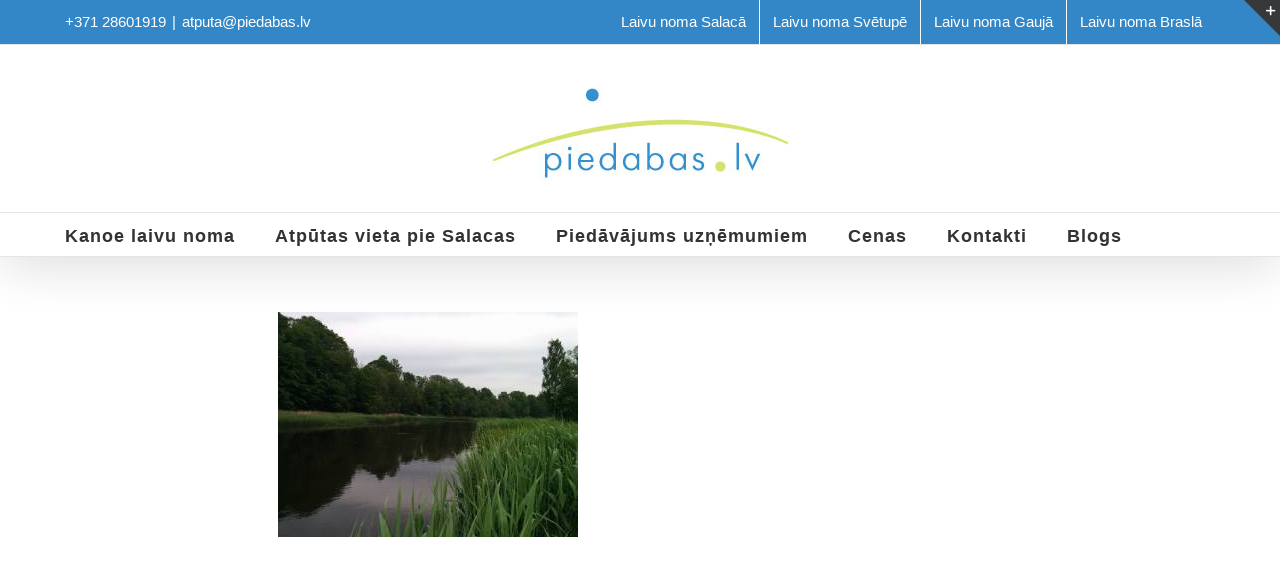

--- FILE ---
content_type: text/html; charset=UTF-8
request_url: https://piedabas.lv/atputas-vieta-pie-salacas/img_20150614_164317/
body_size: 7431
content:
<!DOCTYPE html>
<html class="avada-html-layout-wide avada-html-header-position-top" lang="en-GB" prefix="og: http://ogp.me/ns# fb: http://ogp.me/ns/fb#">
<head>
	<meta http-equiv="X-UA-Compatible" content="IE=edge" />
	<meta http-equiv="Content-Type" content="text/html; charset=utf-8"/>
	<meta name="viewport" content="width=device-width, initial-scale=1" />
	<meta name='robots' content='index, follow, max-image-preview:large, max-snippet:-1, max-video-preview:-1' />
	<style>img:is([sizes="auto" i], [sizes^="auto," i]) { contain-intrinsic-size: 3000px 1500px }</style>
	
	<!-- This site is optimized with the Yoast SEO plugin v25.3.1 - https://yoast.com/wordpress/plugins/seo/ -->
	<title>IMG_20150614_164317 - PIEDABAS.LV - KANOE LAIVU NOMA</title>
	<link rel="canonical" href="https://piedabas.lv/atputas-vieta-pie-salacas/img_20150614_164317/" />
	<meta property="og:locale" content="en_GB" />
	<meta property="og:type" content="article" />
	<meta property="og:title" content="IMG_20150614_164317 - PIEDABAS.LV - KANOE LAIVU NOMA" />
	<meta property="og:url" content="https://piedabas.lv/atputas-vieta-pie-salacas/img_20150614_164317/" />
	<meta property="og:site_name" content="PIEDABAS.LV - KANOE LAIVU NOMA" />
	<meta property="article:publisher" content="https://www.facebook.com/piedabas" />
	<meta property="og:image" content="https://piedabas.lv/atputas-vieta-pie-salacas/img_20150614_164317" />
	<meta property="og:image:width" content="746" />
	<meta property="og:image:height" content="560" />
	<meta property="og:image:type" content="image/jpeg" />
	<meta name="twitter:card" content="summary_large_image" />
	<script type="application/ld+json" class="yoast-schema-graph">{"@context":"https://schema.org","@graph":[{"@type":"WebPage","@id":"https://piedabas.lv/atputas-vieta-pie-salacas/img_20150614_164317/","url":"https://piedabas.lv/atputas-vieta-pie-salacas/img_20150614_164317/","name":"IMG_20150614_164317 - PIEDABAS.LV - KANOE LAIVU NOMA","isPartOf":{"@id":"https://piedabas.lv/#website"},"primaryImageOfPage":{"@id":"https://piedabas.lv/atputas-vieta-pie-salacas/img_20150614_164317/#primaryimage"},"image":{"@id":"https://piedabas.lv/atputas-vieta-pie-salacas/img_20150614_164317/#primaryimage"},"thumbnailUrl":"https://piedabas.lv/wp-content/uploads/2015/06/IMG_20150614_164317-scaled.jpg","datePublished":"2015-06-18T19:22:49+00:00","breadcrumb":{"@id":"https://piedabas.lv/atputas-vieta-pie-salacas/img_20150614_164317/#breadcrumb"},"inLanguage":"en-GB","potentialAction":[{"@type":"ReadAction","target":["https://piedabas.lv/atputas-vieta-pie-salacas/img_20150614_164317/"]}]},{"@type":"ImageObject","inLanguage":"en-GB","@id":"https://piedabas.lv/atputas-vieta-pie-salacas/img_20150614_164317/#primaryimage","url":"https://piedabas.lv/wp-content/uploads/2015/06/IMG_20150614_164317-scaled.jpg","contentUrl":"https://piedabas.lv/wp-content/uploads/2015/06/IMG_20150614_164317-scaled.jpg","width":746,"height":560},{"@type":"BreadcrumbList","@id":"https://piedabas.lv/atputas-vieta-pie-salacas/img_20150614_164317/#breadcrumb","itemListElement":[{"@type":"ListItem","position":1,"name":"Home","item":"https://piedabas.lv/"},{"@type":"ListItem","position":2,"name":"Atpūtas vieta pie Salacas","item":"https://piedabas.lv/atputas-vieta-pie-salacas/"},{"@type":"ListItem","position":3,"name":"IMG_20150614_164317"}]},{"@type":"WebSite","@id":"https://piedabas.lv/#website","url":"https://piedabas.lv/","name":"PIEDABAS.LV - KANOE LAIVU NOMA","description":"Piedabas.lv","publisher":{"@id":"https://piedabas.lv/#organization"},"potentialAction":[{"@type":"SearchAction","target":{"@type":"EntryPoint","urlTemplate":"https://piedabas.lv/?s={search_term_string}"},"query-input":{"@type":"PropertyValueSpecification","valueRequired":true,"valueName":"search_term_string"}}],"inLanguage":"en-GB"},{"@type":"Organization","@id":"https://piedabas.lv/#organization","name":"Piedabas.lv","url":"https://piedabas.lv/","logo":{"@type":"ImageObject","inLanguage":"en-GB","@id":"https://piedabas.lv/#/schema/logo/image/","url":"https://piedabas.lv/wp-content/uploads/2015/06/g3654-e1434225360798.png","contentUrl":"https://piedabas.lv/wp-content/uploads/2015/06/g3654-e1434225360798.png","width":173,"height":100,"caption":"Piedabas.lv"},"image":{"@id":"https://piedabas.lv/#/schema/logo/image/"},"sameAs":["https://www.facebook.com/piedabas"]}]}</script>
	<!-- / Yoast SEO plugin. -->


<link rel="alternate" type="application/rss+xml" title="PIEDABAS.LV - KANOE LAIVU NOMA &raquo; Feed" href="https://piedabas.lv/feed/" />
<link rel="alternate" type="application/rss+xml" title="PIEDABAS.LV - KANOE LAIVU NOMA &raquo; Comments Feed" href="https://piedabas.lv/comments/feed/" />
					<link rel="shortcut icon" href="https://piedabas.lv/wp-content/uploads/2020/06/logo_pie_dabas_300px.jpg" type="image/x-icon" />
		
		
					<!-- Android Icon -->
			<link rel="icon" sizes="192x192" href="https://piedabas.lv/wp-content/uploads/2020/06/logo_pie_dabas_300px.jpg">
		
								
		<meta property="og:locale" content="en_GB"/>
		<meta property="og:type" content="article"/>
		<meta property="og:site_name" content="PIEDABAS.LV - KANOE LAIVU NOMA"/>
		<meta property="og:title" content="IMG_20150614_164317 - PIEDABAS.LV - KANOE LAIVU NOMA"/>
				<meta property="og:url" content="https://piedabas.lv/atputas-vieta-pie-salacas/img_20150614_164317/"/>
																				<meta property="og:image" content="https://piedabas.lv/wp-content/uploads/2015/07/logo_pie_dabas_300px.jpg"/>
		<meta property="og:image:width" content="300"/>
		<meta property="og:image:height" content="147"/>
		<meta property="og:image:type" content="image/jpeg"/>
				<link rel='stylesheet' id='tablepress-default-css' href='https://piedabas.lv/wp-content/plugins/tablepress/css/build/default.css?ver=3.1.3' type='text/css' media='all' />
<script type="text/javascript" src="https://piedabas.lv/wp-includes/js/jquery/jquery.min.js?ver=3.7.1" id="jquery-core-js"></script>
<script type="text/javascript" src="https://piedabas.lv/wp-includes/js/jquery/jquery-migrate.min.js?ver=3.4.1" id="jquery-migrate-js"></script>
<link rel="https://api.w.org/" href="https://piedabas.lv/wp-json/" /><link rel="alternate" title="JSON" type="application/json" href="https://piedabas.lv/wp-json/wp/v2/media/869" /><link rel="EditURI" type="application/rsd+xml" title="RSD" href="https://piedabas.lv/xmlrpc.php?rsd" />
<meta name="generator" content="WordPress 6.7.4" />
<link rel='shortlink' href='https://piedabas.lv/?p=869' />
<link rel="alternate" title="oEmbed (JSON)" type="application/json+oembed" href="https://piedabas.lv/wp-json/oembed/1.0/embed?url=https%3A%2F%2Fpiedabas.lv%2Fatputas-vieta-pie-salacas%2Fimg_20150614_164317%2F" />
<link rel="alternate" title="oEmbed (XML)" type="text/xml+oembed" href="https://piedabas.lv/wp-json/oembed/1.0/embed?url=https%3A%2F%2Fpiedabas.lv%2Fatputas-vieta-pie-salacas%2Fimg_20150614_164317%2F&#038;format=xml" />
<!-- Global site tag (gtag.js) - Google Ads: 620937197 -->
<script async src="https://www.googletagmanager.com/gtag/js?id=AW-620937197"></script>
<script>
  window.dataLayer = window.dataLayer || [];
  function gtag(){dataLayer.push(arguments);}
  gtag('js', new Date());

  gtag('config', 'AW-620937197');
</script>
<!-- Global site tag (gtag.js) - Google Analytics -->
<script async src="https://www.googletagmanager.com/gtag/js?id=UA-10715407-1"></script>
<script>
  window.dataLayer = window.dataLayer || [];
  function gtag(){dataLayer.push(arguments);}
  gtag('js', new Date());

  gtag('config', 'UA-10715407-1');
</script><style type="text/css" id="css-fb-visibility">@media screen and (max-width: 640px){.fusion-no-small-visibility{display:none !important;}body .sm-text-align-center{text-align:center !important;}body .sm-text-align-left{text-align:left !important;}body .sm-text-align-right{text-align:right !important;}body .sm-flex-align-center{justify-content:center !important;}body .sm-flex-align-flex-start{justify-content:flex-start !important;}body .sm-flex-align-flex-end{justify-content:flex-end !important;}body .sm-mx-auto{margin-left:auto !important;margin-right:auto !important;}body .sm-ml-auto{margin-left:auto !important;}body .sm-mr-auto{margin-right:auto !important;}body .fusion-absolute-position-small{position:absolute;top:auto;width:100%;}.awb-sticky.awb-sticky-small{ position: sticky; top: var(--awb-sticky-offset,0); }}@media screen and (min-width: 641px) and (max-width: 1024px){.fusion-no-medium-visibility{display:none !important;}body .md-text-align-center{text-align:center !important;}body .md-text-align-left{text-align:left !important;}body .md-text-align-right{text-align:right !important;}body .md-flex-align-center{justify-content:center !important;}body .md-flex-align-flex-start{justify-content:flex-start !important;}body .md-flex-align-flex-end{justify-content:flex-end !important;}body .md-mx-auto{margin-left:auto !important;margin-right:auto !important;}body .md-ml-auto{margin-left:auto !important;}body .md-mr-auto{margin-right:auto !important;}body .fusion-absolute-position-medium{position:absolute;top:auto;width:100%;}.awb-sticky.awb-sticky-medium{ position: sticky; top: var(--awb-sticky-offset,0); }}@media screen and (min-width: 1025px){.fusion-no-large-visibility{display:none !important;}body .lg-text-align-center{text-align:center !important;}body .lg-text-align-left{text-align:left !important;}body .lg-text-align-right{text-align:right !important;}body .lg-flex-align-center{justify-content:center !important;}body .lg-flex-align-flex-start{justify-content:flex-start !important;}body .lg-flex-align-flex-end{justify-content:flex-end !important;}body .lg-mx-auto{margin-left:auto !important;margin-right:auto !important;}body .lg-ml-auto{margin-left:auto !important;}body .lg-mr-auto{margin-right:auto !important;}body .fusion-absolute-position-large{position:absolute;top:auto;width:100%;}.awb-sticky.awb-sticky-large{ position: sticky; top: var(--awb-sticky-offset,0); }}</style>		<script type="text/javascript">
			var doc = document.documentElement;
			doc.setAttribute( 'data-useragent', navigator.userAgent );
		</script>
		<script>
  (function(i,s,o,g,r,a,m){i['GoogleAnalyticsObject']=r;i[r]=i[r]||function(){
  (i[r].q=i[r].q||[]).push(arguments)},i[r].l=1*new Date();a=s.createElement(o),
  m=s.getElementsByTagName(o)[0];a.async=1;a.src=g;m.parentNode.insertBefore(a,m)
  })(window,document,'script','//www.google-analytics.com/analytics.js','ga');

  ga('create', 'UA-10715407-1', 'auto');
  ga('send', 'pageview');

</script>
	<meta name="google-site-verification" content="NU6KlQqU1z2KTAHHmHY4oOnk8Rny1Qg57le0jjo0lV4" /></head>

<body data-rsssl=1 class="attachment attachment-template-default attachmentid-869 attachment-jpeg has-sidebar double-sidebars fusion-image-hovers fusion-pagination-sizing fusion-button_type-flat fusion-button_span-no fusion-button_gradient-linear avada-image-rollover-circle-yes avada-image-rollover-yes avada-image-rollover-direction-left fusion-body ltr fusion-sticky-header no-tablet-sticky-header no-mobile-sticky-header no-mobile-slidingbar avada-has-rev-slider-styles fusion-disable-outline fusion-sub-menu-fade mobile-logo-pos-center layout-wide-mode avada-has-boxed-modal-shadow-none layout-scroll-offset-full avada-has-zero-margin-offset-top fusion-top-header menu-text-align-left mobile-menu-design-classic fusion-show-pagination-text fusion-header-layout-v5 avada-responsive avada-footer-fx-none avada-menu-highlight-style-bar fusion-search-form-classic fusion-main-menu-search-dropdown fusion-avatar-square avada-sticky-shrinkage avada-dropdown-styles avada-blog-layout-medium avada-blog-archive-layout-large avada-header-shadow-yes avada-menu-icon-position-left avada-has-megamenu-shadow avada-has-mainmenu-dropdown-divider avada-has-breadcrumb-mobile-hidden avada-has-titlebar-hide avada-has-slidingbar-widgets avada-has-slidingbar-position-top avada-slidingbar-toggle-style-triangle avada-has-pagination-padding avada-flyout-menu-direction-fade avada-ec-views-v1" data-awb-post-id="869">
		<a class="skip-link screen-reader-text" href="#content">Skip to content</a>

	<div id="boxed-wrapper">
		
		<div id="wrapper" class="fusion-wrapper">
			<div id="home" style="position:relative;top:-1px;"></div>
							
										
							<div id="sliders-container" class="fusion-slider-visibility">
					</div>
				
					
			<header class="fusion-header-wrapper fusion-header-shadow">
				<div class="fusion-header-v5 fusion-logo-alignment fusion-logo-center fusion-sticky-menu- fusion-sticky-logo- fusion-mobile-logo- fusion-sticky-menu-only fusion-header-menu-align-left fusion-mobile-menu-design-classic">
					
<div class="fusion-secondary-header">
	<div class="fusion-row">
					<div class="fusion-alignleft">
				<div class="fusion-contact-info"><span class="fusion-contact-info-phone-number">+371 28601919</span><span class="fusion-header-separator">|</span><span class="fusion-contact-info-email-address"><a href="mailto:a&#116;&#112;ut&#97;&#64;&#112;i&#101;d&#97;ba&#115;&#46;l&#118;">a&#116;&#112;ut&#97;&#64;&#112;i&#101;d&#97;ba&#115;&#46;l&#118;</a></span></div>			</div>
							<div class="fusion-alignright">
				<nav class="fusion-secondary-menu" role="navigation" aria-label="Secondary Menu"><ul id="menu-noma-menu" class="menu"><li  id="menu-item-812"  class="menu-item menu-item-type-post_type menu-item-object-page menu-item-812"  data-item-id="812"><a  href="https://piedabas.lv/kanoe-laivu-noma-salaca/" class="fusion-bar-highlight"><span class="menu-text">Laivu noma Salacā</span></a></li><li  id="menu-item-1013"  class="menu-item menu-item-type-post_type menu-item-object-page menu-item-1013"  data-item-id="1013"><a  href="https://piedabas.lv/laivu-noma-svetupe/" class="fusion-bar-highlight"><span class="menu-text">Laivu noma Svētupē</span></a></li><li  id="menu-item-815"  class="menu-item menu-item-type-post_type menu-item-object-page menu-item-815"  data-item-id="815"><a  href="https://piedabas.lv/laivu-noma-gauja/" class="fusion-bar-highlight"><span class="menu-text">Laivu noma Gaujā</span></a></li><li  id="menu-item-1158"  class="menu-item menu-item-type-post_type menu-item-object-page menu-item-1158"  data-item-id="1158"><a  href="https://piedabas.lv/laivu-noma-brasla/" class="fusion-bar-highlight"><span class="menu-text">Laivu noma Braslā</span></a></li></ul></nav><nav class="fusion-mobile-nav-holder fusion-mobile-menu-text-align-left" aria-label="Secondary Mobile Menu"></nav>			</div>
			</div>
</div>
<div class="fusion-header-sticky-height"></div>
<div class="fusion-sticky-header-wrapper"> <!-- start fusion sticky header wrapper -->
	<div class="fusion-header">
		<div class="fusion-row">
							<div class="fusion-logo" data-margin-top="10px" data-margin-bottom="10px" data-margin-left="0px" data-margin-right="0px">
			<a class="fusion-logo-link"  href="https://piedabas.lv/" >

						<!-- standard logo -->
			<img src="https://piedabas.lv/wp-content/uploads/2015/07/logo_pie_dabas_300px.jpg" srcset="https://piedabas.lv/wp-content/uploads/2015/07/logo_pie_dabas_300px.jpg 1x, https://piedabas.lv/wp-content/uploads/2015/07/logo_pie_dabas_500px.jpg 2x" width="300" height="147" style="max-height:147px;height:auto;" alt="PIEDABAS.LV &#8211; KANOE LAIVU NOMA Logo" data-retina_logo_url="https://piedabas.lv/wp-content/uploads/2015/07/logo_pie_dabas_500px.jpg" class="fusion-standard-logo" />

			
					</a>
		</div>
										
					</div>
	</div>
	<div class="fusion-secondary-main-menu">
		<div class="fusion-row">
			<nav class="fusion-main-menu" aria-label="Main Menu"><ul id="menu-main-menu" class="fusion-menu"><li  id="menu-item-798"  class="menu-item menu-item-type-post_type menu-item-object-page menu-item-home menu-item-has-children menu-item-798 fusion-dropdown-menu"  data-item-id="798"><a  href="https://piedabas.lv/" class="fusion-bar-highlight"><span class="menu-text">Kanoe laivu noma</span></a><ul class="sub-menu"><li  id="menu-item-822"  class="menu-item menu-item-type-post_type menu-item-object-page menu-item-822 fusion-dropdown-submenu" ><a  href="https://piedabas.lv/kanoe-laivu-noma-salaca/" class="fusion-bar-highlight"><span>Laivu noma Salacā</span></a></li><li  id="menu-item-1011"  class="menu-item menu-item-type-post_type menu-item-object-page menu-item-1011 fusion-dropdown-submenu" ><a  href="https://piedabas.lv/laivu-noma-svetupe/" class="fusion-bar-highlight"><span>Laivu noma Svētupē</span></a></li><li  id="menu-item-820"  class="menu-item menu-item-type-post_type menu-item-object-page menu-item-820 fusion-dropdown-submenu" ><a  href="https://piedabas.lv/laivu-noma-gauja/" class="fusion-bar-highlight"><span>Laivu noma Gaujā</span></a></li><li  id="menu-item-1157"  class="menu-item menu-item-type-post_type menu-item-object-page menu-item-1157 fusion-dropdown-submenu" ><a  href="https://piedabas.lv/laivu-noma-brasla/" class="fusion-bar-highlight"><span>Laivu noma Braslā</span></a></li><li  id="menu-item-821"  class="menu-item menu-item-type-post_type menu-item-object-page menu-item-821 fusion-dropdown-submenu" ><a  href="https://piedabas.lv/laivu-noma-irbe/" class="fusion-bar-highlight"><span>Laivu noma Irbē</span></a></li><li  id="menu-item-1079"  class="menu-item menu-item-type-post_type menu-item-object-page menu-item-1079 fusion-dropdown-submenu" ><a  href="https://piedabas.lv/piedavajums-uznemumiem/" class="fusion-bar-highlight"><span>Piedāvājums uzņēmumiem</span></a></li></ul></li><li  id="menu-item-819"  class="menu-item menu-item-type-post_type menu-item-object-page menu-item-819"  data-item-id="819"><a  href="https://piedabas.lv/atputas-vieta-pie-salacas/" class="fusion-bar-highlight"><span class="menu-text">Atpūtas vieta pie Salacas</span></a></li><li  id="menu-item-1081"  class="menu-item menu-item-type-post_type menu-item-object-page menu-item-1081"  data-item-id="1081"><a  href="https://piedabas.lv/piedavajums-uznemumiem/" class="fusion-bar-highlight"><span class="menu-text">Piedāvājums uzņēmumiem</span></a></li><li  id="menu-item-1364"  class="menu-item menu-item-type-post_type menu-item-object-page menu-item-1364"  data-item-id="1364"><a  href="https://piedabas.lv/laivu-nomas-cenas/" class="fusion-bar-highlight"><span class="menu-text">Cenas</span></a></li><li  id="menu-item-800"  class="menu-item menu-item-type-post_type menu-item-object-page menu-item-800"  data-item-id="800"><a  href="https://piedabas.lv/kontakti/" class="fusion-bar-highlight"><span class="menu-text">Kontakti</span></a></li><li  id="menu-item-890"  class="menu-item menu-item-type-post_type menu-item-object-page menu-item-890"  data-item-id="890"><a  href="https://piedabas.lv/blogs/" class="fusion-bar-highlight"><span class="menu-text">Blogs</span></a></li></ul></nav>
<nav class="fusion-mobile-nav-holder fusion-mobile-menu-text-align-left" aria-label="Main Menu Mobile"></nav>

					</div>
	</div>
</div> <!-- end fusion sticky header wrapper -->
				</div>
				<div class="fusion-clearfix"></div>
			</header>
			
							
			
						<main id="main" class="clearfix ">
				<div class="fusion-row" style="">
<section id="content" style="float: right;float: left;">
					<div id="post-869" class="post-869 attachment type-attachment status-inherit hentry">
			<span class="entry-title rich-snippet-hidden">IMG_20150614_164317</span><span class="vcard rich-snippet-hidden"><span class="fn"><a href="https://piedabas.lv/lv/author/holmss/" title="Posts by holmss" rel="author">holmss</a></span></span><span class="updated rich-snippet-hidden">2015-06-18T20:22:49+03:00</span>
									
			<div class="post-content">
				<p class="attachment"><a data-rel="iLightbox[postimages]" data-title="" data-caption="" href='https://piedabas.lv/wp-content/uploads/2015/06/IMG_20150614_164317-scaled.jpg'><img fetchpriority="high" decoding="async" width="300" height="225" src="https://piedabas.lv/wp-content/uploads/2015/06/IMG_20150614_164317-300x225.jpg" class="attachment-medium size-medium lazyload" alt="" srcset="data:image/svg+xml,%3Csvg%20xmlns%3D%27http%3A%2F%2Fwww.w3.org%2F2000%2Fsvg%27%20width%3D%27746%27%20height%3D%27560%27%20viewBox%3D%270%200%20746%20560%27%3E%3Crect%20width%3D%27746%27%20height%3D%27560%27%20fill-opacity%3D%220%22%2F%3E%3C%2Fsvg%3E" data-orig-src="https://piedabas.lv/wp-content/uploads/2015/06/IMG_20150614_164317-300x225.jpg" data-srcset="https://piedabas.lv/wp-content/uploads/2015/06/IMG_20150614_164317-200x150.jpg 200w, https://piedabas.lv/wp-content/uploads/2015/06/IMG_20150614_164317-300x225.jpg 300w, https://piedabas.lv/wp-content/uploads/2015/06/IMG_20150614_164317-400x300.jpg 400w, https://piedabas.lv/wp-content/uploads/2015/06/IMG_20150614_164317-600x450.jpg 600w, https://piedabas.lv/wp-content/uploads/2015/06/IMG_20150614_164317-scaled.jpg 746w, https://piedabas.lv/wp-content/uploads/2015/06/IMG_20150614_164317-768x576.jpg 768w, https://piedabas.lv/wp-content/uploads/2015/06/IMG_20150614_164317-800x600.jpg 800w, https://piedabas.lv/wp-content/uploads/2015/06/IMG_20150614_164317-1024x768.jpg 1024w, https://piedabas.lv/wp-content/uploads/2015/06/IMG_20150614_164317-1200x900.jpg 1200w, https://piedabas.lv/wp-content/uploads/2015/06/IMG_20150614_164317-1536x1152.jpg 1536w" data-sizes="auto" /></a></p>
							</div>
																													</div>
	</section>
<aside id="sidebar" class="sidebar fusion-widget-area fusion-content-widget-area fusion-sidebar-left fusion-mainbar" style="float: left;" data="">
											
					<div id="text-4" class="widget widget_text">			<div class="textwidget"></div>
		</div>			</aside>
<aside id="sidebar-2" class="sidebar fusion-widget-area fusion-content-widget-area fusion-sidebar-right fusion-2ndsidebar" style="float: left;" data="">
			
								</aside>
						
					</div>  <!-- fusion-row -->
				</main>  <!-- #main -->
				
				
								
					
		<div class="fusion-footer">
					
	<footer class="fusion-footer-widget-area fusion-widget-area">
		<div class="fusion-row">
			<div class="fusion-columns fusion-columns-4 fusion-widget-area">
				
																									<div class="fusion-column col-lg-3 col-md-3 col-sm-3">
													</div>
																										<div class="fusion-column col-lg-3 col-md-3 col-sm-3">
													</div>
																										<div class="fusion-column col-lg-3 col-md-3 col-sm-3">
													</div>
																										<div class="fusion-column fusion-column-last col-lg-3 col-md-3 col-sm-3">
													</div>
																											
				<div class="fusion-clearfix"></div>
			</div> <!-- fusion-columns -->
		</div> <!-- fusion-row -->
	</footer> <!-- fusion-footer-widget-area -->

	
	<footer id="footer" class="fusion-footer-copyright-area">
		<div class="fusion-row">
			<div class="fusion-copyright-content">

				<div class="fusion-copyright-notice">
		<div>
			</div>
</div>
<div class="fusion-social-links-footer">
	<div class="fusion-social-networks"><div class="fusion-social-networks-wrapper"><a  class="fusion-social-network-icon fusion-tooltip fusion-facebook awb-icon-facebook" style data-placement="top" data-title="Facebook" data-toggle="tooltip" title="Facebook" href="https://www.facebook.com/piedabas" target="_blank" rel="noreferrer"><span class="screen-reader-text">Facebook</span></a></div></div></div>

			</div> <!-- fusion-fusion-copyright-content -->
		</div> <!-- fusion-row -->
	</footer> <!-- #footer -->
		</div> <!-- fusion-footer -->

		
											<div class="fusion-sliding-bar-wrapper">
									<div id="slidingbar-area" class="slidingbar-area fusion-sliding-bar-area fusion-widget-area fusion-sliding-bar-position-top fusion-sliding-bar-text-align-left fusion-sliding-bar-toggle-triangle" data-breakpoint="800" data-toggle="triangle">
					<div class="fusion-sb-toggle-wrapper">
				<a class="fusion-sb-toggle" href="#"><span class="screen-reader-text">Toggle Sliding Bar Area</span></a>
			</div>
		
		<div id="slidingbar" class="fusion-sliding-bar">
						<div class="fusion-row">
								<div class="fusion-columns row fusion-columns-2 columns columns-2">

																														<div class="fusion-column col-lg-6 col-md-6 col-sm-6">
														</div>
																															<div class="fusion-column col-lg-6 col-md-6 col-sm-6">
														</div>
																																																												<div class="fusion-clearfix"></div>
				</div>
			</div>
		</div>
	</div>
							</div>
																</div> <!-- wrapper -->
		</div> <!-- #boxed-wrapper -->
				<a class="fusion-one-page-text-link fusion-page-load-link" tabindex="-1" href="#" aria-hidden="true">Page load link</a>

		<div class="avada-footer-scripts">
			<script type="text/javascript">var fusionNavIsCollapsed=function(e){var t,n;window.innerWidth<=e.getAttribute("data-breakpoint")?(e.classList.add("collapse-enabled"),e.classList.remove("awb-menu_desktop"),e.classList.contains("expanded")||(e.setAttribute("aria-expanded","false"),window.dispatchEvent(new Event("fusion-mobile-menu-collapsed",{bubbles:!0,cancelable:!0}))),(n=e.querySelectorAll(".menu-item-has-children.expanded")).length&&n.forEach(function(e){e.querySelector(".awb-menu__open-nav-submenu_mobile").setAttribute("aria-expanded","false")})):(null!==e.querySelector(".menu-item-has-children.expanded .awb-menu__open-nav-submenu_click")&&e.querySelector(".menu-item-has-children.expanded .awb-menu__open-nav-submenu_click").click(),e.classList.remove("collapse-enabled"),e.classList.add("awb-menu_desktop"),e.setAttribute("aria-expanded","true"),null!==e.querySelector(".awb-menu__main-ul")&&e.querySelector(".awb-menu__main-ul").removeAttribute("style")),e.classList.add("no-wrapper-transition"),clearTimeout(t),t=setTimeout(()=>{e.classList.remove("no-wrapper-transition")},400),e.classList.remove("loading")},fusionRunNavIsCollapsed=function(){var e,t=document.querySelectorAll(".awb-menu");for(e=0;e<t.length;e++)fusionNavIsCollapsed(t[e])};function avadaGetScrollBarWidth(){var e,t,n,l=document.createElement("p");return l.style.width="100%",l.style.height="200px",(e=document.createElement("div")).style.position="absolute",e.style.top="0px",e.style.left="0px",e.style.visibility="hidden",e.style.width="200px",e.style.height="150px",e.style.overflow="hidden",e.appendChild(l),document.body.appendChild(e),t=l.offsetWidth,e.style.overflow="scroll",t==(n=l.offsetWidth)&&(n=e.clientWidth),document.body.removeChild(e),jQuery("html").hasClass("awb-scroll")&&10<t-n?10:t-n}fusionRunNavIsCollapsed(),window.addEventListener("fusion-resize-horizontal",fusionRunNavIsCollapsed);</script><link rel='stylesheet' id='fusion-dynamic-css-css' href='https://piedabas.lv/wp-content/uploads/fusion-styles/5ddffa2824636f028b79ebf082a0d513.min.css?ver=3.11.11' type='text/css' media='all' />
<link rel='stylesheet' id='avada-fullwidth-md-css' href='https://piedabas.lv/wp-content/plugins/fusion-builder/assets/css/media/fullwidth-md.min.css?ver=3.11.11' type='text/css' media='only screen and (max-width: 1024px)' />
<link rel='stylesheet' id='avada-fullwidth-sm-css' href='https://piedabas.lv/wp-content/plugins/fusion-builder/assets/css/media/fullwidth-sm.min.css?ver=3.11.11' type='text/css' media='only screen and (max-width: 640px)' />
<link rel='stylesheet' id='avada-icon-md-css' href='https://piedabas.lv/wp-content/plugins/fusion-builder/assets/css/media/icon-md.min.css?ver=3.11.11' type='text/css' media='only screen and (max-width: 1024px)' />
<link rel='stylesheet' id='avada-icon-sm-css' href='https://piedabas.lv/wp-content/plugins/fusion-builder/assets/css/media/icon-sm.min.css?ver=3.11.11' type='text/css' media='only screen and (max-width: 640px)' />
<link rel='stylesheet' id='avada-grid-md-css' href='https://piedabas.lv/wp-content/plugins/fusion-builder/assets/css/media/grid-md.min.css?ver=7.11.11' type='text/css' media='only screen and (max-width: 1024px)' />
<link rel='stylesheet' id='avada-grid-sm-css' href='https://piedabas.lv/wp-content/plugins/fusion-builder/assets/css/media/grid-sm.min.css?ver=7.11.11' type='text/css' media='only screen and (max-width: 640px)' />
<link rel='stylesheet' id='avada-image-md-css' href='https://piedabas.lv/wp-content/plugins/fusion-builder/assets/css/media/image-md.min.css?ver=7.11.11' type='text/css' media='only screen and (max-width: 1024px)' />
<link rel='stylesheet' id='avada-image-sm-css' href='https://piedabas.lv/wp-content/plugins/fusion-builder/assets/css/media/image-sm.min.css?ver=7.11.11' type='text/css' media='only screen and (max-width: 640px)' />
<link rel='stylesheet' id='avada-person-md-css' href='https://piedabas.lv/wp-content/plugins/fusion-builder/assets/css/media/person-md.min.css?ver=7.11.11' type='text/css' media='only screen and (max-width: 1024px)' />
<link rel='stylesheet' id='avada-person-sm-css' href='https://piedabas.lv/wp-content/plugins/fusion-builder/assets/css/media/person-sm.min.css?ver=7.11.11' type='text/css' media='only screen and (max-width: 640px)' />
<link rel='stylesheet' id='avada-section-separator-md-css' href='https://piedabas.lv/wp-content/plugins/fusion-builder/assets/css/media/section-separator-md.min.css?ver=3.11.11' type='text/css' media='only screen and (max-width: 1024px)' />
<link rel='stylesheet' id='avada-section-separator-sm-css' href='https://piedabas.lv/wp-content/plugins/fusion-builder/assets/css/media/section-separator-sm.min.css?ver=3.11.11' type='text/css' media='only screen and (max-width: 640px)' />
<link rel='stylesheet' id='avada-social-sharing-md-css' href='https://piedabas.lv/wp-content/plugins/fusion-builder/assets/css/media/social-sharing-md.min.css?ver=7.11.11' type='text/css' media='only screen and (max-width: 1024px)' />
<link rel='stylesheet' id='avada-social-sharing-sm-css' href='https://piedabas.lv/wp-content/plugins/fusion-builder/assets/css/media/social-sharing-sm.min.css?ver=7.11.11' type='text/css' media='only screen and (max-width: 640px)' />
<link rel='stylesheet' id='avada-social-links-md-css' href='https://piedabas.lv/wp-content/plugins/fusion-builder/assets/css/media/social-links-md.min.css?ver=7.11.11' type='text/css' media='only screen and (max-width: 1024px)' />
<link rel='stylesheet' id='avada-social-links-sm-css' href='https://piedabas.lv/wp-content/plugins/fusion-builder/assets/css/media/social-links-sm.min.css?ver=7.11.11' type='text/css' media='only screen and (max-width: 640px)' />
<link rel='stylesheet' id='avada-tabs-lg-min-css' href='https://piedabas.lv/wp-content/plugins/fusion-builder/assets/css/media/tabs-lg-min.min.css?ver=7.11.11' type='text/css' media='only screen and (min-width: 640px)' />
<link rel='stylesheet' id='avada-tabs-lg-max-css' href='https://piedabas.lv/wp-content/plugins/fusion-builder/assets/css/media/tabs-lg-max.min.css?ver=7.11.11' type='text/css' media='only screen and (max-width: 640px)' />
<link rel='stylesheet' id='avada-tabs-md-css' href='https://piedabas.lv/wp-content/plugins/fusion-builder/assets/css/media/tabs-md.min.css?ver=7.11.11' type='text/css' media='only screen and (max-width: 1024px)' />
<link rel='stylesheet' id='avada-tabs-sm-css' href='https://piedabas.lv/wp-content/plugins/fusion-builder/assets/css/media/tabs-sm.min.css?ver=7.11.11' type='text/css' media='only screen and (max-width: 640px)' />
<link rel='stylesheet' id='awb-title-md-css' href='https://piedabas.lv/wp-content/plugins/fusion-builder/assets/css/media/title-md.min.css?ver=3.11.11' type='text/css' media='only screen and (max-width: 1024px)' />
<link rel='stylesheet' id='awb-title-sm-css' href='https://piedabas.lv/wp-content/plugins/fusion-builder/assets/css/media/title-sm.min.css?ver=3.11.11' type='text/css' media='only screen and (max-width: 640px)' />
<link rel='stylesheet' id='avada-swiper-md-css' href='https://piedabas.lv/wp-content/plugins/fusion-builder/assets/css/media/swiper-md.min.css?ver=7.11.11' type='text/css' media='only screen and (max-width: 1024px)' />
<link rel='stylesheet' id='avada-swiper-sm-css' href='https://piedabas.lv/wp-content/plugins/fusion-builder/assets/css/media/swiper-sm.min.css?ver=7.11.11' type='text/css' media='only screen and (max-width: 640px)' />
<link rel='stylesheet' id='avada-post-cards-md-css' href='https://piedabas.lv/wp-content/plugins/fusion-builder/assets/css/media/post-cards-md.min.css?ver=7.11.11' type='text/css' media='only screen and (max-width: 1024px)' />
<link rel='stylesheet' id='avada-post-cards-sm-css' href='https://piedabas.lv/wp-content/plugins/fusion-builder/assets/css/media/post-cards-sm.min.css?ver=7.11.11' type='text/css' media='only screen and (max-width: 640px)' />
<link rel='stylesheet' id='avada-facebook-page-md-css' href='https://piedabas.lv/wp-content/plugins/fusion-builder/assets/css/media/facebook-page-md.min.css?ver=7.11.11' type='text/css' media='only screen and (max-width: 1024px)' />
<link rel='stylesheet' id='avada-facebook-page-sm-css' href='https://piedabas.lv/wp-content/plugins/fusion-builder/assets/css/media/facebook-page-sm.min.css?ver=7.11.11' type='text/css' media='only screen and (max-width: 640px)' />
<link rel='stylesheet' id='avada-twitter-timeline-md-css' href='https://piedabas.lv/wp-content/plugins/fusion-builder/assets/css/media/twitter-timeline-md.min.css?ver=7.11.11' type='text/css' media='only screen and (max-width: 1024px)' />
<link rel='stylesheet' id='avada-twitter-timeline-sm-css' href='https://piedabas.lv/wp-content/plugins/fusion-builder/assets/css/media/twitter-timeline-sm.min.css?ver=7.11.11' type='text/css' media='only screen and (max-width: 640px)' />
<link rel='stylesheet' id='avada-flickr-md-css' href='https://piedabas.lv/wp-content/plugins/fusion-builder/assets/css/media/flickr-md.min.css?ver=7.11.11' type='text/css' media='only screen and (max-width: 1024px)' />
<link rel='stylesheet' id='avada-flickr-sm-css' href='https://piedabas.lv/wp-content/plugins/fusion-builder/assets/css/media/flickr-sm.min.css?ver=7.11.11' type='text/css' media='only screen and (max-width: 640px)' />
<link rel='stylesheet' id='avada-tagcloud-md-css' href='https://piedabas.lv/wp-content/plugins/fusion-builder/assets/css/media/tagcloud-md.min.css?ver=7.11.11' type='text/css' media='only screen and (max-width: 1024px)' />
<link rel='stylesheet' id='avada-tagcloud-sm-css' href='https://piedabas.lv/wp-content/plugins/fusion-builder/assets/css/media/tagcloud-sm.min.css?ver=7.11.11' type='text/css' media='only screen and (max-width: 640px)' />
<link rel='stylesheet' id='avada-instagram-md-css' href='https://piedabas.lv/wp-content/plugins/fusion-builder/assets/css/media/instagram-md.min.css?ver=7.11.11' type='text/css' media='only screen and (max-width: 1024px)' />
<link rel='stylesheet' id='avada-instagram-sm-css' href='https://piedabas.lv/wp-content/plugins/fusion-builder/assets/css/media/instagram-sm.min.css?ver=7.11.11' type='text/css' media='only screen and (max-width: 640px)' />
<link rel='stylesheet' id='awb-meta-md-css' href='https://piedabas.lv/wp-content/plugins/fusion-builder/assets/css/media/meta-md.min.css?ver=7.11.11' type='text/css' media='only screen and (max-width: 1024px)' />
<link rel='stylesheet' id='awb-meta-sm-css' href='https://piedabas.lv/wp-content/plugins/fusion-builder/assets/css/media/meta-sm.min.css?ver=7.11.11' type='text/css' media='only screen and (max-width: 640px)' />
<link rel='stylesheet' id='awb-layout-colums-md-css' href='https://piedabas.lv/wp-content/plugins/fusion-builder/assets/css/media/layout-columns-md.min.css?ver=3.11.11' type='text/css' media='only screen and (max-width: 1024px)' />
<link rel='stylesheet' id='awb-layout-colums-sm-css' href='https://piedabas.lv/wp-content/plugins/fusion-builder/assets/css/media/layout-columns-sm.min.css?ver=3.11.11' type='text/css' media='only screen and (max-width: 640px)' />
<link rel='stylesheet' id='avada-max-1c-css' href='https://piedabas.lv/wp-content/themes/Avada/assets/css/media/max-1c.min.css?ver=7.11.11' type='text/css' media='only screen and (max-width: 644px)' />
<link rel='stylesheet' id='avada-max-2c-css' href='https://piedabas.lv/wp-content/themes/Avada/assets/css/media/max-2c.min.css?ver=7.11.11' type='text/css' media='only screen and (max-width: 735px)' />
<link rel='stylesheet' id='avada-min-2c-max-3c-css' href='https://piedabas.lv/wp-content/themes/Avada/assets/css/media/min-2c-max-3c.min.css?ver=7.11.11' type='text/css' media='only screen and (min-width: 735px) and (max-width: 826px)' />
<link rel='stylesheet' id='avada-min-3c-max-4c-css' href='https://piedabas.lv/wp-content/themes/Avada/assets/css/media/min-3c-max-4c.min.css?ver=7.11.11' type='text/css' media='only screen and (min-width: 826px) and (max-width: 917px)' />
<link rel='stylesheet' id='avada-min-4c-max-5c-css' href='https://piedabas.lv/wp-content/themes/Avada/assets/css/media/min-4c-max-5c.min.css?ver=7.11.11' type='text/css' media='only screen and (min-width: 917px) and (max-width: 1008px)' />
<link rel='stylesheet' id='avada-min-5c-max-6c-css' href='https://piedabas.lv/wp-content/themes/Avada/assets/css/media/min-5c-max-6c.min.css?ver=7.11.11' type='text/css' media='only screen and (min-width: 1008px) and (max-width: 1099px)' />
<link rel='stylesheet' id='avada-min-shbp-css' href='https://piedabas.lv/wp-content/themes/Avada/assets/css/media/min-shbp.min.css?ver=7.11.11' type='text/css' media='only screen and (min-width: 801px)' />
<link rel='stylesheet' id='avada-min-shbp-header-legacy-css' href='https://piedabas.lv/wp-content/themes/Avada/assets/css/media/min-shbp-header-legacy.min.css?ver=7.11.11' type='text/css' media='only screen and (min-width: 801px)' />
<link rel='stylesheet' id='avada-max-shbp-css' href='https://piedabas.lv/wp-content/themes/Avada/assets/css/media/max-shbp.min.css?ver=7.11.11' type='text/css' media='only screen and (max-width: 800px)' />
<link rel='stylesheet' id='avada-max-shbp-header-legacy-css' href='https://piedabas.lv/wp-content/themes/Avada/assets/css/media/max-shbp-header-legacy.min.css?ver=7.11.11' type='text/css' media='only screen and (max-width: 800px)' />
<link rel='stylesheet' id='avada-max-sh-shbp-css' href='https://piedabas.lv/wp-content/themes/Avada/assets/css/media/max-sh-shbp.min.css?ver=7.11.11' type='text/css' media='only screen and (max-width: 800px)' />
<link rel='stylesheet' id='avada-max-sh-shbp-header-legacy-css' href='https://piedabas.lv/wp-content/themes/Avada/assets/css/media/max-sh-shbp-header-legacy.min.css?ver=7.11.11' type='text/css' media='only screen and (max-width: 800px)' />
<link rel='stylesheet' id='avada-min-768-max-1024-p-css' href='https://piedabas.lv/wp-content/themes/Avada/assets/css/media/min-768-max-1024-p.min.css?ver=7.11.11' type='text/css' media='only screen and (min-device-width: 768px) and (max-device-width: 1024px) and (orientation: portrait)' />
<link rel='stylesheet' id='avada-min-768-max-1024-p-header-legacy-css' href='https://piedabas.lv/wp-content/themes/Avada/assets/css/media/min-768-max-1024-p-header-legacy.min.css?ver=7.11.11' type='text/css' media='only screen and (min-device-width: 768px) and (max-device-width: 1024px) and (orientation: portrait)' />
<link rel='stylesheet' id='avada-min-768-max-1024-l-css' href='https://piedabas.lv/wp-content/themes/Avada/assets/css/media/min-768-max-1024-l.min.css?ver=7.11.11' type='text/css' media='only screen and (min-device-width: 768px) and (max-device-width: 1024px) and (orientation: landscape)' />
<link rel='stylesheet' id='avada-min-768-max-1024-l-header-legacy-css' href='https://piedabas.lv/wp-content/themes/Avada/assets/css/media/min-768-max-1024-l-header-legacy.min.css?ver=7.11.11' type='text/css' media='only screen and (min-device-width: 768px) and (max-device-width: 1024px) and (orientation: landscape)' />
<link rel='stylesheet' id='avada-max-sh-cbp-css' href='https://piedabas.lv/wp-content/themes/Avada/assets/css/media/max-sh-cbp.min.css?ver=7.11.11' type='text/css' media='only screen and (max-width: 800px)' />
<link rel='stylesheet' id='avada-max-sh-sbp-css' href='https://piedabas.lv/wp-content/themes/Avada/assets/css/media/max-sh-sbp.min.css?ver=7.11.11' type='text/css' media='only screen and (max-width: 800px)' />
<link rel='stylesheet' id='avada-max-sh-640-css' href='https://piedabas.lv/wp-content/themes/Avada/assets/css/media/max-sh-640.min.css?ver=7.11.11' type='text/css' media='only screen and (max-width: 640px)' />
<link rel='stylesheet' id='avada-max-shbp-18-css' href='https://piedabas.lv/wp-content/themes/Avada/assets/css/media/max-shbp-18.min.css?ver=7.11.11' type='text/css' media='only screen and (max-width: 782px)' />
<link rel='stylesheet' id='avada-max-shbp-32-css' href='https://piedabas.lv/wp-content/themes/Avada/assets/css/media/max-shbp-32.min.css?ver=7.11.11' type='text/css' media='only screen and (max-width: 768px)' />
<link rel='stylesheet' id='avada-min-sh-cbp-css' href='https://piedabas.lv/wp-content/themes/Avada/assets/css/media/min-sh-cbp.min.css?ver=7.11.11' type='text/css' media='only screen and (min-width: 800px)' />
<link rel='stylesheet' id='avada-max-640-css' href='https://piedabas.lv/wp-content/themes/Avada/assets/css/media/max-640.min.css?ver=7.11.11' type='text/css' media='only screen and (max-device-width: 640px)' />
<link rel='stylesheet' id='avada-max-main-css' href='https://piedabas.lv/wp-content/themes/Avada/assets/css/media/max-main.min.css?ver=7.11.11' type='text/css' media='only screen and (max-width: 1099px)' />
<link rel='stylesheet' id='avada-max-cbp-css' href='https://piedabas.lv/wp-content/themes/Avada/assets/css/media/max-cbp.min.css?ver=7.11.11' type='text/css' media='only screen and (max-width: 800px)' />
<link rel='stylesheet' id='avada-max-sh-cbp-cf7-css' href='https://piedabas.lv/wp-content/themes/Avada/assets/css/media/max-sh-cbp-cf7.min.css?ver=7.11.11' type='text/css' media='only screen and (max-width: 800px)' />
<link rel='stylesheet' id='avada-max-sh-cbp-eslider-css' href='https://piedabas.lv/wp-content/themes/Avada/assets/css/media/max-sh-cbp-eslider.min.css?ver=7.11.11' type='text/css' media='only screen and (max-width: 800px)' />
<link rel='stylesheet' id='avada-max-sh-cbp-social-sharing-css' href='https://piedabas.lv/wp-content/themes/Avada/assets/css/media/max-sh-cbp-social-sharing.min.css?ver=7.11.11' type='text/css' media='only screen and (max-width: 800px)' />
<link rel='stylesheet' id='fb-max-sh-cbp-css' href='https://piedabas.lv/wp-content/plugins/fusion-builder/assets/css/media/max-sh-cbp.min.css?ver=3.11.11' type='text/css' media='only screen and (max-width: 800px)' />
<link rel='stylesheet' id='fb-min-768-max-1024-p-css' href='https://piedabas.lv/wp-content/plugins/fusion-builder/assets/css/media/min-768-max-1024-p.min.css?ver=3.11.11' type='text/css' media='only screen and (min-device-width: 768px) and (max-device-width: 1024px) and (orientation: portrait)' />
<link rel='stylesheet' id='fb-max-640-css' href='https://piedabas.lv/wp-content/plugins/fusion-builder/assets/css/media/max-640.min.css?ver=3.11.11' type='text/css' media='only screen and (max-device-width: 640px)' />
<link rel='stylesheet' id='fb-max-1c-css' href='https://piedabas.lv/wp-content/plugins/fusion-builder/assets/css/media/max-1c.css?ver=3.11.11' type='text/css' media='only screen and (max-width: 644px)' />
<link rel='stylesheet' id='fb-max-2c-css' href='https://piedabas.lv/wp-content/plugins/fusion-builder/assets/css/media/max-2c.css?ver=3.11.11' type='text/css' media='only screen and (max-width: 735px)' />
<link rel='stylesheet' id='fb-min-2c-max-3c-css' href='https://piedabas.lv/wp-content/plugins/fusion-builder/assets/css/media/min-2c-max-3c.css?ver=3.11.11' type='text/css' media='only screen and (min-width: 735px) and (max-width: 826px)' />
<link rel='stylesheet' id='fb-min-3c-max-4c-css' href='https://piedabas.lv/wp-content/plugins/fusion-builder/assets/css/media/min-3c-max-4c.css?ver=3.11.11' type='text/css' media='only screen and (min-width: 826px) and (max-width: 917px)' />
<link rel='stylesheet' id='fb-min-4c-max-5c-css' href='https://piedabas.lv/wp-content/plugins/fusion-builder/assets/css/media/min-4c-max-5c.css?ver=3.11.11' type='text/css' media='only screen and (min-width: 917px) and (max-width: 1008px)' />
<link rel='stylesheet' id='fb-min-5c-max-6c-css' href='https://piedabas.lv/wp-content/plugins/fusion-builder/assets/css/media/min-5c-max-6c.css?ver=3.11.11' type='text/css' media='only screen and (min-width: 1008px) and (max-width: 1099px)' />
<link rel='stylesheet' id='avada-off-canvas-md-css' href='https://piedabas.lv/wp-content/plugins/fusion-builder/assets/css/media/off-canvas-md.min.css?ver=7.11.11' type='text/css' media='only screen and (max-width: 1024px)' />
<link rel='stylesheet' id='avada-off-canvas-sm-css' href='https://piedabas.lv/wp-content/plugins/fusion-builder/assets/css/media/off-canvas-sm.min.css?ver=7.11.11' type='text/css' media='only screen and (max-width: 640px)' />
<script type="text/javascript" src="https://piedabas.lv/wp-includes/js/dist/hooks.min.js?ver=4d63a3d491d11ffd8ac6" id="wp-hooks-js"></script>
<script type="text/javascript" src="https://piedabas.lv/wp-includes/js/dist/i18n.min.js?ver=5e580eb46a90c2b997e6" id="wp-i18n-js"></script>
<script type="text/javascript" id="wp-i18n-js-after">
/* <![CDATA[ */
wp.i18n.setLocaleData( { 'text direction\u0004ltr': [ 'ltr' ] } );
/* ]]> */
</script>
<script type="text/javascript" src="https://piedabas.lv/wp-content/plugins/contact-form-7/includes/swv/js/index.js?ver=6.1" id="swv-js"></script>
<script type="text/javascript" id="contact-form-7-js-before">
/* <![CDATA[ */
var wpcf7 = {
    "api": {
        "root": "https:\/\/piedabas.lv\/wp-json\/",
        "namespace": "contact-form-7\/v1"
    }
};
/* ]]> */
</script>
<script type="text/javascript" src="https://piedabas.lv/wp-content/plugins/contact-form-7/includes/js/index.js?ver=6.1" id="contact-form-7-js"></script>
<script type="text/javascript" src="https://piedabas.lv/wp-content/uploads/fusion-scripts/f9189cb3234ae2f8c5df6fe495870fb1.min.js?ver=3.11.11" id="fusion-scripts-js"></script>
				<script type="text/javascript">
				jQuery( document ).ready( function() {
					var ajaxurl = 'https://piedabas.lv/wp-admin/admin-ajax.php';
					if ( 0 < jQuery( '.fusion-login-nonce' ).length ) {
						jQuery.get( ajaxurl, { 'action': 'fusion_login_nonce' }, function( response ) {
							jQuery( '.fusion-login-nonce' ).html( response );
						});
					}
				});
				</script>
						</div>

			<section class="to-top-container to-top-right" aria-labelledby="awb-to-top-label">
		<a href="#" id="toTop" class="fusion-top-top-link">
			<span id="awb-to-top-label" class="screen-reader-text">Go to Top</span>
		</a>
	</section>
		</body>
</html>


--- FILE ---
content_type: text/css
request_url: https://piedabas.lv/wp-content/plugins/fusion-builder/assets/css/media/tagcloud-sm.min.css?ver=7.11.11
body_size: 18
content:
.fusion-tagcloud-element{--awb-margin-top-small:var(--awb-margin-top-medium);--awb-margin-right-small:var(--awb-margin-right-medium);--awb-margin-bottom-small:var(--awb-margin-bottom-medium);--awb-margin-left-small:var(--awb-margin-left-medium);margin-top:var(--awb-margin-top-small);margin-right:var(--awb-margin-right-small);margin-bottom:var(--awb-margin-bottom-small);margin-left:var(--awb-margin-left-small)}

--- FILE ---
content_type: text/plain
request_url: https://www.google-analytics.com/j/collect?v=1&_v=j102&a=499309660&t=pageview&_s=1&dl=https%3A%2F%2Fpiedabas.lv%2Fatputas-vieta-pie-salacas%2Fimg_20150614_164317%2F&ul=en-us%40posix&dt=IMG_20150614_164317%20-%20PIEDABAS.LV%20-%20KANOE%20LAIVU%20NOMA&sr=1280x720&vp=1280x720&_u=IEBAAEABAAAAACAAI~&jid=222063207&gjid=1610014621&cid=460038988.1768899562&tid=UA-10715407-1&_gid=729240234.1768899562&_r=1&_slc=1&z=1272728147
body_size: -449
content:
2,cG-JTQDFRP8Z3